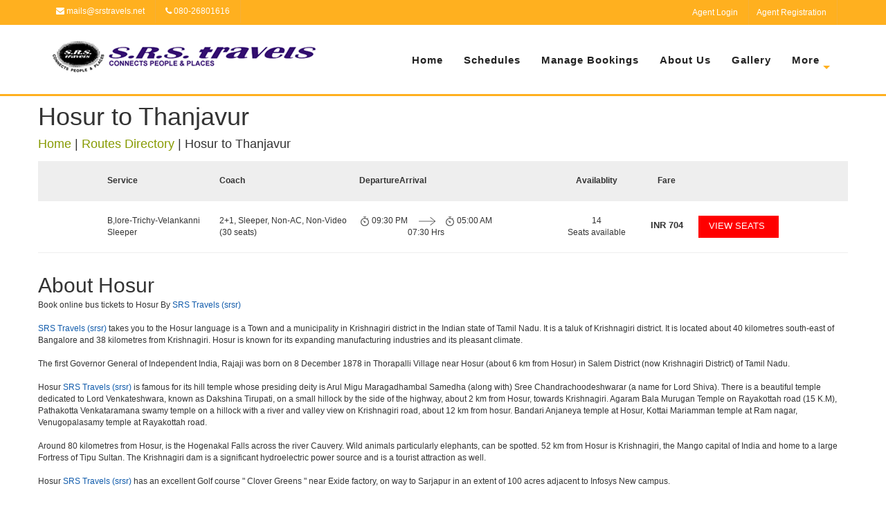

--- FILE ---
content_type: text/html; charset=utf-8
request_url: https://www.srsbooking.com/routes-directory/Hosur-to-Thanjavur/
body_size: 43000
content:
<!DOCTYPE html>
<html lang="en">
  <head>
  	<link rel="shortcut icon" href="https://gst-contracts.s3.ap-southeast-1.amazonaws.com/uploads/bcc/cms/asset/avatar/355715/fav.png" type="image/png" />
    <meta http-equiv="Content-Type" content="text/html; charset=utf-8" />
		<title>SRS Travels (srsr) | Bus Directory | Bus Booking | SRS Travels (srsr) </title>
    <meta http-equiv="Content-Type" content="text/html; charset=_charset" />
    <meta name="author" content="" />
    <meta name="description" content="This page helps you search for the bus routes through SRS Travels (srsr) Bus Directory and to do the bus booking with SRS Travels (srsr) for your preferred route." />
    <meta name="keywords" content="Book Hosur bus tickets, Book Thanjavur bus tickets, Bus tickets from Hosur to Thanjavur, Bus tickets Hosur to Thanjavur, Bus tickets Hosur Thanjavur" />
    <meta name="robots" content="index,follow" />
    <meta name="distribution" content="global" />
    <meta name="rating" content="general" />
    <meta name="viewport" content="width=1024" />
    <link rel="stylesheet" href="//cdn-css1-cf-ind.ticketsimply.net/assets/jquery-lib-8bb7aec31c5e88586131e0daba57fce82267cc8579ff71b08fadf7562731b1e4.css" media="all" />

  	<link rel="stylesheet" href="//cdn-css2-cf-ind.ticketsimply.net/assets/print-46dff0de2f693febb99722d5098a086f866c9e471a898483e67be79b9081525d.css" media="print" />


    <!-- DNS prefetch -->
<link rel="dns-prefetch" href="//cdn-css0-cf-ind.ticketsimply.net" /><link rel="dns-prefetch" href="//cdn-css1-cf-ind.ticketsimply.net" /><link rel="dns-prefetch" href="//cdn-css2-cf-ind.ticketsimply.net" /><link rel="dns-prefetch" href="//cdn-js0-cf-ind.ticketsimply.net" /><link rel="dns-prefetch" href="//cdn-js1-cf-ind.ticketsimply.net" /><link rel="dns-prefetch" href="//cdn-js2-cf-ind.ticketsimply.net" /><link rel="dns-prefetch" href="//cdn-assets0-cf-ind.ticketsimply.net" /><link rel="dns-prefetch" href="//cdn-assets1-cf-ind.ticketsimply.net" /><link rel="dns-prefetch" href="//cdn-assets2-cf-ind.ticketsimply.net" />


<script>
if (!Array.prototype.indexOf)
{
  Array.prototype.indexOf = function(elt /*, from*/)
  {
    var len = this.length;

    var from = Number(arguments[1]) || 0;
    from = (from < 0)
         ? Math.ceil(from)
         : Math.floor(from);
    if (from < 0)
      from += len;

    for (; from < len; from++)
    {
      if (from in this &&
          this[from] === elt)
        return from;
    }
    return -1;
  };
}
</script>
<meta name="csrf-param" content="authenticity_token" />
<meta name="csrf-token" content="OUjCxCGbLIDEpefGt1tJMYb0m9KKdG-x9jVvPSt3rz7XobPztByzyi-lkfRWmWFeJYBdDeMZaEYiP29wuNGgmg" />
<script src="//cdn-js2-cf-ind.ticketsimply.net/assets/jquery-lib-e4fc29cbf74415ace6ff64a24945e2aa053dca7fd83576e837f0ddc247d67631.js"></script>

    <link rel="stylesheet" href="//cdn-css0-cf-ind.ticketsimply.net/assets/bootstrap_public_www/admin_index-5b6e177c7a67c915bdb461d24150ce237d981ad151e0a51b60f4959f05be1a4e.css" media="screen" />
    <script src="//cdn-js2-cf-ind.ticketsimply.net/assets/public_app-8aa8e4247ead50b38ae7d9fb5d9dfa13e0056b4f523d00357596012743c501bb.js"></script>  
  

<script>

function generatePincodeForm(){
  var html = ""
  var type ='"pincode_no"'
  customer_state_value =''
      customer_city_value=''
      customer_pin_value=''
      var pincode_mandatory = false 
      html='<h5 class="ps-header col-md-12" style="padding: 0px 0px 3px;"><b>Please Enter Your Residential Location Details</b><a href="javascript:void(0)" style="padding-left:10px" data-toggle="tooltip" data-placement="top" data-container="body" class="fa fa-question-circle" title= "As per the Govt new Gst Rule-46 passengers are mandated to provide their residential State, City and Pincode details for the Bookings."  tabindex="-1" alt="Info"></a></h5>'
      html += "<input class='col-md-3 form-control input-sm enter-key' type='text' maxlength='6' value='"+ customer_pin_value +"'placeholder='Pin code' name='customer[pin_code]' id='customer_pin_code' onkeypress='return isNumber(event)', onchange='return changeState(this.value,"+type+");' data-pas-other-field='pincode' required ="+ pincode_mandatory +">&nbsp;"
      var state_mandatory = true 
      html += "<select class='form-control input-sm enter-key col-md-3'name='customer_state_key' id='customer_state_key' required ="+ state_mandatory +">"
      html += "<option value=''>Please select a State</option>"
      options = [["Andaman And Nicobar Islands","Andaman And Nicobar Islands"],["Andhra Pradesh","Andhra Pradesh"],["Arunachal Pradesh","Arunachal Pradesh"],["Assam","Assam"],["Bihar","Bihar"],["Chandigarh","Chandigarh"],["Chhattisgarh","Chhattisgarh"],["Delhi","Delhi"],["Goa","Goa"],["Gujarat","Gujarat"],["Haryana","Haryana"],["Himachal Pradesh","Himachal Pradesh"],["Jammu And Kashmir","Jammu And Kashmir"],["Jharkhand","Jharkhand"],["Karnataka","Karnataka"],["Kerala","Kerala"],["Ladakh","Ladakh"],["Lakshadweep","Lakshadweep"],["Madhya Pradesh","Madhya Pradesh"],["Maharashtra","Maharashtra"],["Manipur","Manipur"],["Meghalaya","Meghalaya"],["Mizoram","Mizoram"],["Nagaland","Nagaland"],["Odisha","Odisha"],["Puducherry","Puducherry"],["Punjab","Punjab"],["Rajasthan","Rajasthan"],["Sikkim","Sikkim"],["Tamil Nadu","Tamil Nadu"],["Telangana","Telangana"],["The Dadra And Nagar Haveli And Daman And Diu","The Dadra And Nagar Haveli And Daman And Diu"],["Tripura","Tripura"],["Uttar Pradesh","Uttar Pradesh"],["Uttarakhand","Uttarakhand"],["West Bengal","West Bengal"]]
      for (i=0; i<options.length; i++) {
        html += "<option value='"+options[i][0]+"'>"+options[i][0]+"</option>" 
      }
      html +="</select>&nbsp;"
      var city_mandatory = false
      html += "<input class='form-control input-sm enter-key col-md-3' type='text' maxlength='16' placeholder='City' name='customer_city_key' id='customer_city_key' data-pas-other-field='city' value ='"+ customer_city_value +"'required ="+ city_mandatory +">&nbsp;"
      $("#passenger_details_with_pincode").html(html)
}	

var locale_global = 'en';
var convert_money_for_spanish = 'false'
var convert_money_for_indonesia = "false"
var currency_symbol = "₹"
var passenger_category_fare_index_list = ["1", "3", "7", "10", "13", "16", "19", "22", "25","28","31","34"];
var passenger_category_cmsn_index_list = ["2", "4", "8", "11", "14", "17","20", "23", "26","29","32","35"];
var passenger_category_tieup_index_list = ["5", "6", "9", "12", "15", "18","21", "24", "27","30","33","36"];
// TODO31
// function onload_banner() {
//   $$("#body")[0].insert({ top: $('#new_updates_div').innerHTML });
// }
// function hide_banner(){
//   $('#alert_banner').hide();
// }
//window.onload = onload_banner;

	window.inactiveCount = 0;
	window.inactiveSecondsCount = 900;

	function closeInactive(){
	  if( document.visibilityState === "hidden" ){
	    inactiveCount += 1
	    if( inactiveCount == inactiveSecondsCount ){
	      window.close();
	    }
	  } else if ( document.visibilityState === "visible" ){
	    inactiveCount = 0
	  }
	  setTimeout(function(){
	    closeInactive();
	  }, 1000);
	}


</script>

<!-- // Ajax form submit is not working in rails5,so added below code -->
<link rel="canonical" href="http://www.srsbooking.com/routes-directory/Hosur-to-Thanjavur">
  <script src="//cdn-js2-cf-ind.ticketsimply.net/assets/locale/ts_l10n_en-212e2c104ebdddd1ef5b34c75553f50878d2df5018fea8b1edb6c297361ab936.js"></script>


<script type="text/javascript">
   // var BTX_DATE_FORMAT = 'Y/m/d'; // '%d/%m/%Y';
   // var BTX_DATETIME_FORMAT = 'Y/m/d ' + 'H:i:s A'; // '%d/%m/%Y %I:%M:%S %p';
   var current_date_format = '%d/%m/%Y'
   var setting_date_format = 'd/m/Y'
</script>

<!-- Using Yahoo UI library:: Hack for IE fixed select box width -->
<!--[if gte IE 5]>
	<script src="/assets/common_app/yahoo_ui_selectbox_width_hack/yahoo_2_0_0_b3.js" type="text/javascript"></script>
	<script src="/assets/common_app/yahoo_ui_selectbox_width_hack/event_2_0_0_b3.js" type="text/javascript"></script>
	<script src="/assets/common_app/yahoo_ui_selectbox_width_hack/dom_2_0_2_b3.js" type="text/javascript"></script>
	<script src="/assets/common_app/yahoo_ui_selectbox_width_hack/ie_select_width_fix.js" type="text/javascript"></script> 
<![endif]-->

<!--[if IE]>
<![endif]-->
<!--[if IE 7]>
    <link rel="stylesheet" href="//cdn-css1-cf-ind.ticketsimply.net/assets/bootstrap_public_www/ie7-88558980b0543ad37c1e55beca18efb8937e870da7b4ecd217e22d43e5781008.css" media="all" />
    <link rel="stylesheet" href="//cdn-css2-cf-ind.ticketsimply.net/assets/bootstrap_public_www/font-awesome-ie7-082240f395e1d501780a7ce99975fa60731f1e4f740d6d2374ad1dc0d59e0e04.css" media="all" />
<![endif]-->
<!--[if IE 8]>
  <link rel="stylesheet" href="//cdn-css0-cf-ind.ticketsimply.net/assets/bootstrap_public_www/ie8-a9b5e12828dee8b690a8e12c79656afd44cce82e8c66cdcd7595563d18734b0c.css" media="all" />
<![endif]-->
<script type='text/javascript'> var customerId='IC409261';</script>

<style>
	#tw_content .input-group{
		display: block !important;
	}
</style>
<script type="text/javascript">
var rumMOKey='a5d01450840a82badb0343e08b6551b2';(function(){if(window.performance && window.performance.timing && window.performance.navigation) {var site24x7_rum_beacon=document.createElement('script');site24x7_rum_beacon.async=true;site24x7_rum_beacon.setAttribute('src','//static.site24x7rum.com/beacon/site24x7rum-min.js?appKey='+rumMOKey);document.getElementsByTagName('head')[0].appendChild(site24x7_rum_beacon);}})(window)
</script>
 <!-- TODO31 -->
<link rel="stylesheet" href="//cdn-css1-cf-ind.ticketsimply.net/assets/bootstrap_public_default/admin_index-684723ab1e3e2b1d0a754a8b02d742df13cecc27000d4439bf7059409da2a1c2.css" media="all" />
<link rel="stylesheet" href="https://cdnjs.cloudflare.com/ajax/libs/font-awesome/4.5.0/css/font-awesome.css" />
  <link rel="stylesheet" href="//cdn-css0-cf-ind.ticketsimply.net/assets/cms_theme_srs/stylesheets/global-f51c7990c151d5aee400c0f1b63b2da02d95987b35b55b9e457261c116876225.css" media="screen" />

    <!--[if lte IE 6]>
      <style type="text/css">
      	#body-content #left_bar { border:2px solid #eee; width:172px; margin-right:0; }
      	#body-content div.right_bar { position:relative; top:0px; right:0px; margin:0px; width:746px; }
        .tcell { 	font-size:10px; font-weight:bold; height:27px; width:35px; }
		#ts_pub_nav ul {margin-left: 370px;}
		.ubercolortabs ul {margin: 29px 0 0 3px;    padding: 0;}
        /*#main-content #search-results { font-family:Tahoma; margin-left:10px; width:500px;  }*/
      </style>
    <![endif]-->

    <!--[if IE 7]>
      <style type="text/css">
        #body-content div.right_bar { position:relative; top:0px; right:0; margin:0px; width:735px; }
        .tcell { 	font-size:10px; font-weight:bold; height:27px; width:35px; }
        /*#body-content div.right_bar { width:746px; }*/
        .clearfix {clear: both; height: 40px;}
		#agent {  margin-top: -98px;    position: relative;    right: 10px;    text-align: center;    top: 7px;}
      </style>
    <![endif]-->
    
      <script>
    (function(i,s,o,g,r,a,m){i['GoogleAnalyticsObject']=r;i[r]=i[r]||function(){
    (i[r].q=i[r].q||[]).push(arguments)},i[r].l=1*new Date();a=s.createElement(o),
    m=s.getElementsByTagName(o)[0];a.async=1;a.src=g;m.parentNode.insertBefore(a,m)
    })(window,document,'script','//www.google-analytics.com/analytics.js','ga');
    ga('create', 'google_analytics_key', 'auto');
    ga('send', 'pageview');
  </script>
  <script type='application/ld+json'> 
    {
      "@context": "http://www.schema.org",
      "@type": "WebSite",
      "name": "SRS Travels (srsr)",
      "alternateName": "SRS Travels (srsr)",
      "url": "http://www.srsbooking.com"
    }
   </script> 

    <style type="text/css">
#cms_theme_srs section#header {
  border-bottom: 3px solid #ffb01f;
  height: auto;
}
#cms_theme_srs #infoBar{
  background-color: #ffb01f;
  padding:0px 0;
}
#cms_theme_srs .list-group.list-group-horizontal {
    margin-bottom: 0;
}
#cms_theme_srs .info-icon{
  font-size:50px;
  color:#ffb01f;
}
#cms_theme_srs .info-title h3{
  font-size:16px;
  color:#46413a;
  font-weight: normal;
}
#cms_theme_srs #infoBar .list-group-horizontal .list-group-item {
    display: inline-block;
    background-color:transparent;
    color: #fff;
    border:none;
    border-right:1px solid #f5b03b;
}
#cms_theme_srs #infoBar .list-group-horizontal .list-group-item {
  margin-bottom: 0;
  margin-left:-4px;
  margin-right: 0;
  padding: 8px 15px;
  border-radius:0;
-webkit-transition: all ease 0.5s;
  -moz-transition: all ease 0.5s;
  -o-transition: all ease 0.5s;
  -ms-transition: all ease 0.5s;
  transition: all ease 0.5s; 
}
#cms_theme_srs #infoBar .list-group-horizontal .list-group-item:hover {
      background: #222;
}
#cms_theme_srs .navbar{
  min-height:100px;
  margin: 0;
}
#cms_theme_srs #header .navbar-brand.logo {
    height: auto;
    margin-top: 10px;
    margin-bottom: 10px;
}
#cms_theme_srs #header img {
        max-height: 75px;
}
#cms_theme_srs .app-down {
    color: #ffb01f;
    margin: 3px 3px;
    background: #fff;
    box-shadow: 0 0 0;
}
#cms_theme_srs #header .navbar-brand {
  padding: 0; 
}

#cms_theme_srs #header .navbar-nav > li > a{
  font-size: 15px;
  background: none;
}
#cms_theme_srs .stellarnav.light li a:hover{
  border-bottom: 2px solid #ffb01f;
  background-color: transparent;
  color: #ffb01f;
}
#cms_theme_srs #header ul.nav.navbar-nav.navbar-right{
  margin-top:40px;
}

#cms_theme_srs #schedules .table>thead:first-child>tr:first-child>th{
  border-bottom-width: 0;
  color: #ffffff;
  text-align: center;
  background: #ffb01f;
}

#cms_theme_srs #banerInfo{
  background-color: #ffb01f;
  padding:30px 0;
  color: #fff;
  text-align: center;
}

    /*---------testimonial css End--------*/

#cms_theme_srs .wrapper-footer {
    /*z-index: 1;*/
    position: relative
}
#cms_theme_srs .wrapper-footer .wrapper-copyright {
    padding-top: 20px;
    padding-bottom: 15px
}
#cms_theme_srs .wrapper-footer .wrapper-copyright{
    display: none
}
#cms_theme_srs .wrapper-footer .wrapper-copyright .inline-block {
    display: inline-block;
    vertical-align: middle
}
#cms_theme_srs .wrapper-footer .wrapper-copyright .inline-block .menu {
    margin-bottom: 10px
}
#cms_theme_srs .wrapper-footer .wrapper-copyright .inline-block .menu li {
    display: inline-block;
    vertical-align: middle;
    margin-right: 30px
}
#cms_theme_srs .wrapper-footer .wrapper-copyright .inline-block .menu li:last-child {
    margin-right: 0
}
#cms_theme_srs .wrapper-footer .wrapper-copyright .margin-right-3x {
    margin-right: 30px
}
#cms_theme_srs .wrapper-footer a {
    color: #000000;
}
#cms_theme_srs .list-arrow li {
    margin: 10px 0;
    width: 33.3%;
    float: left;
}
#cms_theme_srs .right_footer  a{
  color:#ffb01f;
}
#cms_theme_srs .wrapper-footer .widget-title {
    text-align: left;
    text-transform: none;
    margin-top: 60px
}
#cms_theme_srs .wrapper-footer:nth-child(4n+1) {
    clear: both
}
#cms_theme_srs .wrapper-footer .screen-reader-text {
    display: none
}
#cms_theme_srs .wrapper-footer select {
    width: 100%;
    height: 42px;
    padding: 10px
}
#cms_theme_srs .wrapper-footer .search-submit {
    display: none
}
#cms_theme_srs .wrapper-footer .widget_search label {
    display: block
}
#cms_theme_srs .wrapper-footer .widget_search label .search-field {
    width: 100%;
    padding: 10px;
    border: 1px solid #E8E8E8
}
.wrapper-footer table,
.wrapper-footer th,
#cms_theme_srs .wrapper-footer td {
    border-color: rgba(255, 255, 255, 0.1)
}
#cms_theme_srs .wrapper-footer .widget_rss cite {
    color: #ccc
}
#cms_theme_srs .wrapper-footer .widget_nav_menu ul li {
    border-bottom: none
}
#cms_theme_srs .wrapper-footer .widget_nav_menu ul li ul {
    border-top: none;
    margin-left: 15px
}
#cms_theme_srs .wrapper-footer .main-top-footer {
    padding: 60px 0 50px 0;
    position: relative
}
#cms_theme_srs .wrapper-footer .main-top-footer:before {
    content: "";
    width: 0;
    height: 0;
    position: absolute;
    left: 50%;
    margin-left: -15px;
    border-left: 15px solid transparent;
    border-right: 15px solid transparent;
    border-bottom: 17px solid #fff;
    top: -14px;
}
#cms_theme_srs .wrapper-footer .main-top-footer .widget-title {
    text-transform: uppercase;
    margin-bottom: 20px;
    font-size: 1.2em;
    margin-top: 0;
    color: #525252;
    position:relative;
}
#cms_theme_srs .wrapper-footer ul {
    margin: 0;
    padding: 0;
    list-style: none
}
#cms_theme_srs .wrapper-footer .main-top-footer aside{
  margin-bottom: 30px;
}
#cms_theme_srs .right_footer{
  border-top:1px solid #ddd;
  padding: 20px 0;
}
#cms_theme_srs .textwidget i{
  font-size:16px;
  color:#ffb01f;
  margin-right:10px;
}
#cms_theme_srs .epm-sign-up-form p {
    margin: 0
}
#cms_theme_srs .epm-sign-up-form .email {
    padding: 11px 10px;
    width: 100%;
    border: 1px solid #E8E8E8
} 
#cms_theme_srs .epm-sign-up-form .email:focus {
    outline: none
}
#cms_theme_srs .epm-sign-up-form input.epm-sign-up-button {
    width: 100%;
    border-radius: 0;
    border: none;
    padding: 9px 12px;
    margin-top: 20px
}
#cms_theme_srs .epm-sign-up-form input.epm-sign-up-button:focus {
    outline: none
}
#cms_theme_srs .list-arrow li {
    margin-bottom: 0
}
#cms_theme_srs .list-arrow li a {
    position: relative;
    display: block
}
#cms_theme_srs .wrapper-instagram {
    margin: 0 -5px;
    overflow: hidden
}
#cms_theme_srs .wrapper-instagram a {
    float: left;
    width: 33.333%;
    padding: 5px
}
#cms_theme_srs #copyright {
    padding-top: 10px
}
#cms_theme_srs .list-group-horizontal .social{
    padding-left: 0;
    display: inline-flex;
    list-style: none;
    margin-bottom: 0;
}
#cms_theme_srs .list-group-horizontal .social button i{
  font-size: 16px;
}
#cms_theme_srs .list-group-horizontal .social button.btn-default {
    border-color: #ffb01f;
}

#cms_theme_srs .wrapper-footer .main-top-footer .widget-title:after{
    content: '';
    position: absolute;
    bottom: -6px;
    width: 35px;
    height: 2px;
    display: inline-block;
    background: #ffb01f;
    margin: 0 0 0 -16px;
    left:18px;
}
/*nav bar styles*/
#cms_theme_srs #cssmenu {
  margin: 0;
  width: auto;
  padding: 0;
  line-height: 1;
  display: block;
  position: relative;
}
#cms_theme_srs #cssmenu ul {
  list-style: none;
  margin: 0;
  padding: 0;
  display: block;
}
#cssmenu ul:after,
#cms_theme_srs #cssmenu:after {
  content: " ";
  display: block;
  font-size: 0;
  height: 0;
  clear: both;
  visibility: hidden;
}
#cms_theme_srs #cssmenu ul li {
  margin: 0;
  padding: 0;
  display: block;
  position: relative;
}
#cms_theme_srs #cssmenu ul li a {
  text-decoration: none;
  display: block;
  margin: 0;
  -webkit-transition: color .2s ease;
  -moz-transition: color .2s ease;
  -ms-transition: color .2s ease;
  -o-transition: color .2s ease;
  transition: color .2s ease;
  -webkit-box-sizing: border-box;
  -moz-box-sizing: border-box;
  box-sizing: border-box;
}
#cms_theme_srs #cssmenu ul li ul {
  position: absolute;
  left: -9999px;
  top: auto;
}
#cms_theme_srs #cssmenu ul li ul li {
  max-height: 0;
  position: absolute;
  -webkit-transition: max-height 0.4s ease-out;
  -moz-transition: max-height 0.4s ease-out;
  -ms-transition: max-height 0.4s ease-out;
  -o-transition: max-height 0.4s ease-out;
  transition: max-height 0.4s ease-out;
  background: #ffb01f;
}
#cms_theme_srs #cssmenu ul li ul li.has-sub:after {
  display: block;
  position: absolute;
  content: "";
  height: 10px;
  width: 10px;
  border-radius: 5px;
  background: #000000;
  z-index: 1;
  top: 13px;
  right: 15px;
}
#cms_theme_srs #cssmenu.align-right ul li ul li.has-sub:after {
  right: auto;
  left: 15px;
}
#cms_theme_srs section#schedules .header_page {
    text-align: center;
    background: #ffb01f;
    padding: 15px 0;
    color: #fff;
    font-size: 28px;
}
#cms_theme_srs #cssmenu ul li ul li.has-sub:before {
  display: block;
  position: absolute;
  content: "";
  height: 0;
  width: 0;
  border: 3px solid transparent;
  border-left-color: #ffffff;
  z-index: 2;
  top: 15px;
  right: 15px;
}
#cms_theme_srs #cssmenu.align-right ul li ul li.has-sub:before {
  right: auto;
  left: 15px;
  border-left-color: transparent;
  border-right-color: #ffffff;
}
#cms_theme_srs #cssmenu ul li ul li a {
  font-size: 14px;
  font-weight: 400;
  text-transform: none;
  color: #fff;
  letter-spacing: 0;
  display: block;
  width: 170px;
  padding: 11px 10px 11px 20px;
}
#cssmenu ul li ul li:hover > a,
#cms_theme_srs #cssmenu ul li ul li.active > a {
  color: #000000;
}
#cssmenu ul li ul li:hover:after,
#cms_theme_srs #cssmenu ul li ul li.active:after {
  background: #4cb6ea;
}
#cms_theme_srs #cssmenu ul li ul li:hover > ul {
  left: 100%;
  top: 0;
}
#cms_theme_srs #cssmenu ul li ul li:hover > ul > li {
  max-height: 72px;
  position: relative;
}
#cms_theme_srs #cssmenu > ul > li {
  float: left;
}
#cms_theme_srs #cssmenu.align-center > ul > li {
  float: none;
  display: inline-block;
}
#cms_theme_srs #cssmenu.align-center > ul {
  text-align: center;
}
#cms_theme_srs #cssmenu.align-center ul ul {
  text-align: left;
}
#cms_theme_srs #cssmenu.align-right > ul {
  float: right;
}
#cms_theme_srs #cssmenu.align-right > ul > li:hover > ul {
  left: auto;
  right: 0;
}
#cms_theme_srs #cssmenu.align-right ul ul li:hover > ul {
  right: 100%;
  left: auto;
}
#cms_theme_srs #cssmenu.align-right ul ul li a {
  text-align: right;
}
#cms_theme_srs #cssmenu > ul > li:after {
  content: "";
  display: block;
  position: absolute;
  width: 100%;
  height: 0;
  top: 0;
  z-index: 0;
  background: #ffffff;
  -webkit-transition: height .2s;
  -moz-transition: height .2s;
  -ms-transition: height .2s;
  -o-transition: height .2s;
  transition: height .2s;
}
#cms_theme_srs #cssmenu > ul > li.has-sub > a {
  padding-right: 10px;
}

#cms_theme_srs #cssmenu > ul > li.has-sub > a:before {
    display: block;
    content: "";
    border: 5px solid transparent;
    border-top-color: #ffb01f;
    z-index: 2;
    height: 0;
    width: 0;
    position: absolute;
    right: -5px;
    top: 18px;
}
#cms_theme_srs #cssmenu > ul > li > a {
    color: #222;
    margin: 0 15px;
    font-weight: 700;
    letter-spacing: 1px;
    padding: 0;
    text-transform: capitalize;
    font-size: 14px;
    z-index: 1;
    position: relative;
}
#cssmenu > ul > li:hover:after,
#cms_theme_srs #cssmenu > ul > li.active:after {
  height: 100%;
}
#cms_theme_srs #cssmenu > ul > li:hover > a, #cssmenu > ul > li.active > a {
    color: #ffb01f;
        box-shadow: none;
}
#cssmenu > ul > li:hover > a:after,
#cms_theme_srs #cssmenu > ul > li.active > a:after {
  background: #000000;
}
#cssmenu > ul > li.has-sub:hover > a:before,
#cssmenu > ul > li.has-sub.active > a:before, #cssmenu > ul > li:hover > a:before,
#cms_theme_srs #cssmenu > ul > li.has-sub.active > a:before {
background: none !important; 
content: none !important;
}
#cssmenu > ul > li:hover > a:before,
#cms_theme_srs #cssmenu > ul > li.active > a:before {
    content: '';
    background: #ffb01f;
    position: absolute;
    left: 0;
    right: 0;
    height: 2px;
    width: 45%;
    bottom: 0;
    margin: 0 auto;
}
#cms_theme_srs #cssmenu > ul > li:hover > ul {
  left: 0;
}
#cms_theme_srs #cssmenu > ul > li:hover > ul > li {
  max-height: 72px;
  position: relative;
}
#cms_theme_srs #cssmenu #menu-button {
  display: none;
}
#cms_theme_srs #cssmenu > ul > li > a {
  display: block;
}
#cms_theme_srs #cssmenu > ul > li {
  width: auto;
}

#cms_theme_srs #cssmenu > ul > li > ul {
  width: 170px;
  display: block;
  z-index: 1;
}
#cms_theme_srs #cssmenu > ul > li > ul > li {
  width: 170px;
  display: block;
}
#cms_theme_srs .contact-info li{
  display: flex;
}
#cms_theme_srs #contact_headoffice_titel{
  margin-left: 0;
}
.widget_text.social-icon i{
  font-size:36px !important;
}
</style>
</head>

  <body id="cms_theme_srs">
    <div id="bg">
      <div id="canvas">
        <div id="ts_pub_header">
          <section id="infoBar">
	<div class="container">
		<div class="row">
			<div class="col-md-7">
				<div class="list-group list-group-horizontal">
          <a href="#" class="list-group-item"><i class="fa fa-envelope"></i> mails@srstravels.net </a>
          <a href="#" class="list-group-item"><i class="fa fa-phone"></i> 080-26801616 </a>
        </div>
			</div>
			<div class="col-md-5">
				<div class="list-group list-group-horizontal  pull-right">
          <ul class="social">
          	<li><a href="http://srsr.srsbooking.com" class="list-group-item" data-toggle="modal">Agent Login</a></li>
          	<li><a href="agent-registration" class="list-group-item">Agent Registration</a></li>
          </ul>
        </div>
			</div>
		</div>
	</div>
</section>


<section id="header">
	<div class="container">
		<div class="row">
			<nav class="navbar">
			  <div class="container-fluid">
			    <div class="navbar-header">
			      <a class="navbar-brand logo" href="/">
			      	<img src="https://gst-contracts.s3.ap-southeast-1.amazonaws.com/uploads/bcc/cms/asset/avatar/355713/srsr_logo.png" class="img-responsive">
			      </a>
			    </div>
			   	<div id='cssmenu' class="navbar-right">
			   		<ul class="nav navbar-nav navbar-right">
                			<li class = ''>
                					<a title="Home" href="/index">Home</a>
                     	</li>
                			<li class = ''>
                					<a title="Schedules" href="/schedules">Schedules</a>
                     	</li>
                			<li class = ''>
                					<a title="Manage Bookings" href="/manage-bookings">Manage Bookings</a>
                     	</li>
                			<li class = ''>
                					<a title="About Us" href="/about-us">About Us</a>
                     	</li>
                			<li class = ''>
                					<a title="Gallery" href="/gallery">Gallery</a>
                     	</li>

                      <li class='has-sub last'><a href="#">more</a>
                  		
	                		<ul id="mainmenu">
	                      	<li class = ''>
	                      			<a title="Contact" class="" href="/contact">Contact</a>

	                        </li>
	                  	</ul>
                  	</li>   
            </ul>
					</div>
			  </div>
			</nav>
		</div>
	</div>
</section>

<div class="clearfix"></div>
<style type="text/css">
	.fa_icon {
		color: #000;
	}
	}
</style>
        </div>
		<div style="clear:both"></div>
        <section id="schedules" class="margin50">
          <div class="container">
            <div class="row">
              <section class="schedule">
	<div class="page-title">
	  <h1>Hosur to Thanjavur</h1>
	  <h4>
	  	<a href="/">Home</a> | <a href="/routes-directory">Routes Directory</a> | <span>Hosur to Thanjavur</span>
	 	</h4>
	</div>
	<div class="search-result-parent">
		<div class="search-row normal-service search-results-row-heading">
			<div class="container">
				<div class="ant-row-flex ant-row-flex-middle">
					<div class="ant-col-4">
						<div class="route-name">Service</div>
					</div>
					<div class="ant-col-5">
						<div class="coach-name">Coach</div>
					</div>
					<div class="ant-col-7">
						<div class="ant-row dept-arr">
							<div class="ant-col-9">
								<div>
									<span></span>
									<span class="clock_text">Departure</span>
								</div>
							</div>
							<div class="ant-col-6">
							</div>
							<div class="ant-col-9">
								<div>
									<span></span>
									<span class="clock_text">Arrival</span>
								</div>
							</div>
						</div>
					</div>
					<div class="ant-col-3 text-center">
						Availablity
					</div>
					<div class="ant-col-2 text-center">
						Fare
					</div>
					<div class="ant-col-3 btn-block1 text-right">
					</div>
				</div>
			</div>
		</div>
				<div class="search-row normal-service ">
					<div class="container">
						<div class="ant-row-flex ant-row-flex-middle">
							<div class="ant-col-4">
								<div class="route-name">B,lore-Trichy-Velankanni Sleeper</div>
							</div>
							<div class="ant-col-5">
								<div class="coach-name">2+1, Sleeper, Non-AC, Non-Video (30 seats)</div>
							</div>
							<div class="ant-col-7">
								<div class="ant-row dept-arr">
									<div class="ant-col-9">
										<div>
											<span class="clock_icon">
												<img src="[data-uri]">
											</span>
											<span class="clock_text">09:30 PM</span>
										</div>
									</div>
									<div class="ant-col-6">
										<div class="dep-arrow" style="padding-left: 15px;">
											<img src="[data-uri]">
										</div>
										<div>07:30 Hrs</div>
									</div>
									<div class="ant-col-9">
										<div>
											<span class="clock_icon">
												<img src="[data-uri]">
											</span>
											<span class="clock_text">05:00 AM</span>
										</div>
									</div>
								</div>
							</div>
							<div class="ant-col-3 text-center">
								<div>14</div>
								<span> Seats available</span>
							</div>
							<div class="ant-col-2 text-center">
								<label class="fare_trip">
									<span>INR</span> 704
								</label>
							</div>
							<div class="ant-col-3 btn-block1 text-right">
								<a href="/search-results?from=183&amp;fromCity=Hosur&amp;to=146&amp;toCity=Thanjavur&amp;depart=2026-01-27&amp;res_id=158713&amp;pre_postpone=true" class="ant-btn ant-btn-primary" style="font-size: 13px; line-height: 30px;color: #fff;">
									<span>VIEW SEATS</span>
								</a>
							</div>
						</div>
					</div>
				</div>
	</div>
	
	<br />
	<h2>About Hosur</h2>
	Book online bus tickets to Hosur By <a style="color:#105BAB;" href="/t_tickets/travel_about_us/Book-Online">SRS Travels (srsr)</a><br/><br/><a style="color:#105BAB;" href="/t_tickets/travel_about_us/Book-Online">SRS Travels (srsr)</a> takes you to the Hosur language is a Town and a municipality in Krishnagiri district in the Indian state of Tamil Nadu. It is a taluk of Krishnagiri district. It is located about 40 kilometres south-east of Bangalore and 38 kilometres from Krishnagiri. Hosur is known for its expanding manufacturing industries and its pleasant climate.<br/><br/>The first Governor General of Independent India, Rajaji was born on 8 December 1878 in Thorapalli Village near Hosur (about 6 km from Hosur) in Salem District (now Krishnagiri District) of Tamil Nadu.<br/><br/>Hosur <a style="color:#105BAB;" href="/t_tickets/travel_about_us/Online-Bus-Tickets">SRS Travels (srsr)</a> is famous for its hill temple whose presiding deity is Arul Migu Maragadhambal Samedha (along with) Sree Chandrachoodeshwarar (a name for Lord Shiva). There is a beautiful temple dedicated to Lord Venkateshwara, known as Dakshina Tirupati, on a small hillock by the side of the highway, about 2 km from Hosur, towards Krishnagiri. Agaram Bala Murugan Temple on Rayakottah road (15 K.M), Pathakotta Venkataramana swamy temple on a hillock with a river and valley view on Krishnagiri road, about 12 km from hosur. Bandari Anjaneya temple at Hosur, Kottai Mariamman temple at Ram nagar, Venugopalasamy temple at Rayakottah road.<br/><br/>Around 80 kilometres from Hosur, is the Hogenakal Falls across the river Cauvery. Wild animals particularly elephants, can be spotted. 52 km from Hosur is Krishnagiri, the Mango capital of India and home to a large Fortress of Tipu Sultan. The Krishnagiri dam is a significant hydroelectric power source and is a tourist attraction as well.<br/><br/>Hosur <a style="color:#105BAB;" href="/t_tickets/travel_about_us/Hosur-to-Thanjavur-Bus-Tickets">SRS Travels (srsr)</a> has an excellent Golf course " Clover Greens " near Exide factory, on way to Sarjapur in an extent of 100 acres adjacent to Infosys New campus.<br/><br/><a style="color:#105BAB;" href="/t_tickets/travel_about_us/Bus-Tickets-to-Hosur">SRS Travels (srsr)</a> takes you to the Hosur which makes the happy journey. 

	<br />
	<br />

	<h2>About Thanjavur</h2>
	
</section>

	



<style>

	.search-row {
    border-bottom: 1px solid #eee;
    padding-top: 20px;
    padding-bottom: 20px;
	}

	.search-row > .container {
    padding-left: 0px;
    padding-right: 0px;
	}

	.ant-row-flex {
    display: -webkit-box;
    display: -webkit-flex;
    display: -ms-flexbox;
    display: flex;
    -webkit-box-orient: horizontal;
    -webkit-box-direction: normal;
    -webkit-flex-flow: row wrap;
    -ms-flex-flow: row wrap;
    flex-flow: row wrap;
	}

	.ant-row-flex-middle {
    -webkit-box-align: center;
    -webkit-align-items: center;
    -ms-flex-align: center;
    align-items: center;
	}

	.ant-col-1, .ant-col-2, .ant-col-3, .ant-col-4, .ant-col-5, .ant-col-6, .ant-col-7, .ant-col-8, .ant-col-9, .ant-col-10, .ant-col-11, .ant-col-12, .ant-col-13, .ant-col-14, .ant-col-15, .ant-col-16, .ant-col-17, .ant-col-18, .ant-col-19, .ant-col-20, .ant-col-21, .ant-col-22, .ant-col-23, .ant-col-24{
		float: left;
    -webkit-box-flex: 0;
    -webkit-flex: 0 0 auto;
    -ms-flex: 0 0 auto;
    flex: 0 0 auto;
	}

	.ant-col-5 {
	  display: block;
	  -webkit-box-sizing: border-box;
	  box-sizing: border-box;
	  width: 20.83333333%; 
	}

	.ant-col-4 {
	  display: block;
	  -webkit-box-sizing: border-box;
	  box-sizing: border-box;
	  width: 16.66666667%; 
	}

	.ant-col-3 {
	  display: block;
	  -webkit-box-sizing: border-box;
	  box-sizing: border-box;
	  width: 12.5%; 
	}

	.ant-col-2 {
	  display: block;
	  -webkit-box-sizing: border-box;
	  box-sizing: border-box;
	  width: 8.33333333%; 
	}

	.ant-btn {
    line-height: 1.5;
    display: inline-block;
    font-weight: 400;
    text-align: center;
    -ms-touch-action: manipulation;
    touch-action: manipulation;
    cursor: pointer;
    background-image: none;
    border: 1px solid transparent;
    white-space: nowrap;
    padding: 0 15px;
    font-size: 14px;
    border-radius: 4px;
    height: 32px;
    -webkit-user-select: none;
    -moz-user-select: none;
    -ms-user-select: none;
    user-select: none;
    -webkit-transition: all 0.3s cubic-bezier(0.645, 0.045, 0.355, 1);
    transition: all 0.3s cubic-bezier(0.645, 0.045, 0.355, 1);
    position: relative;
    color: rgba(0, 0, 0, 0.65);
    background-color: #fff;
    border-color: #d9d9d9;
	}

	.ant-btn-primary, .ant-btn-primary:hover, .ant-btn-primary:focus, .ant-btn-primary:active, .ant-btn-primary.active {
    background: linear-gradient(to top, #f68121 0%, #f85007 100%) !important;
    border: #f85c0e !important;
    border-radius: 0;
    color: #fff;
	}

	.ant-col-7 {
    display: block;
    -webkit-box-sizing: border-box;
    box-sizing: border-box;
    width: 29.16666667%;
	}

	.search-row > .container{
		width: 1060px;
	}

	.search-row.normal-service.search-results-row-heading {
    background: #eee;
    font-weight: 600;
	}
</style>
<style type="text/css">
/*common style*/
#main,#canvas{
	background: #fff;
}
section.schedule h1 {
  margin: 20px 0px;
}
section.schedule h4{
  margin:10px 0px 15px;
}
.search-result-parent .search-row a{
	padding-right: 20px;
	background: #ff0000 !important;
}
.schedule .row {
    margin: 0;
}
.schedule .container {
    width: 970px;
}
#schedule_table button.btn-sm.book-btn {
    background: #ff0000 !important;
    color: #fff;
    border: 1px solid #ff0000;
    border-radius: 0;

}
#schedule_table thead th{
	background: #ededed;
}
#schedule_table td:last-child{
	text-align: center;
}
#schedule_table td {
    vertical-align: middle;
}
</style>

<script type="text/javascript">
  change_destinations_by_origin_ts(183);
  $("#searchbus_to").val('146').trigger("chosen:updated")
</script>
            </div>
        </div>
</section>
              
			<div class="clearfix"></div>
        </div>
      </div>
      <div id="footer">
        <section id="banerInfo">
	<div class="container">
		<div class="row">
			<h1 style="margin:0;padding:0">Wish you a Happy Comfortable Journey</h1>
		</div>
	</div>
</section>
<footer id="footer" class="wrapper-footer gl_service">
	<div class="container">
		<div class="row">
			<div class="main-top-footer">
				<aside id="text-6" class="col-sm-3 widget_text">
				   <h3 class="widget-title">CONTACT</h3>
				   <div class="textwidget">
				      <div class="footer-info">
				        
				         <ul class="contact-info">
				            <li class="cms_li_footer"><style type="text/css">
	.normal .elusive-envelope{
		width: auto;
    	}
    	.normal{
    		margin-left: 17px;
    	}
</style>
</li>
				            <li><i class="fa fa-phone fa-fw"></i> 080-26801616</li>
				            <li><i class="fa fa-envelope fa-fw"></i><a href="mailto:mails@srstravels.net" target="_blank">mails@srstravels.net</a></li>
				         </ul>
				      </div>
				   </div>
				</aside>
        <aside id="text-7" class="col-sm-6 widget_text">
           <h3 class="widget-title">Quick Links</h3>
           <div class="textwidget">
            <ul class="menu list-arrow">

                  <li><a href="/cms_publish/gallery"><i class="fa fa-angle-double-right"></i> Gallery</a></li>
                    <li><a href="/cms_publish/about-us"><i class="fa fa-angle-double-right"></i> About Us</a></li>

                  <li><a href="/cms_publish/contact"><i class="fa fa-angle-double-right"></i> Contact</a></li>
                    <li><a href="/cms_publish/testimonials"><i class="fa fa-angle-double-right"></i> Testimonials</a></li>

                  <li><a href="/cms_publish/privacy-policy"><i class="fa fa-angle-double-right"></i> Privacy Policy</a></li>
                    <li><a href="/cms_publish/terms-and-conditions"><i class="fa fa-angle-double-right"></i> Terms &amp; Conditions</a></li>

                  <li><a href="http://srsr.srsbooking.com"><i class="fa fa-angle-double-right"></i>Agent Login</a></li>
                    <li><a href="/cms_publish/agent-registration"><i class="fa fa-angle-double-right"></i> Agent Registration</a></li>

                  <li><a href="/cms_publish/faqs"><i class="fa fa-angle-double-right"></i> FAQS</a></li>
            </ul>
          </div>
        </aside>

        <aside id="text-21" class="col-sm-3 widget_text social-icon">
          <div class="textwidget">
           </div>
        </aside>
			</div>
		</div>
		<div class="right_footer text-center">
			<p>© 2026 All rights reserved. <a href="http://www.srsbooking.com">SRS Travels (srsr) </a><br>
			Powered By <a href="http://www.ticketsimply.com/" target="_blank">TicketSimply</a> Maintained By <a href="http://www.bitlasoft.com/" target="_blank">Bitla Software</a> </p>
		</div>
	</div>
</footer>
<style type="text/css">
	.cms_li_footer{
		display: block !important;
	}
  .branch_name{
    color: blue;
  }
  .normal{
    margin-left: 30px;
  }
</style>

      </div>
    </div>
  </body>
</html>

